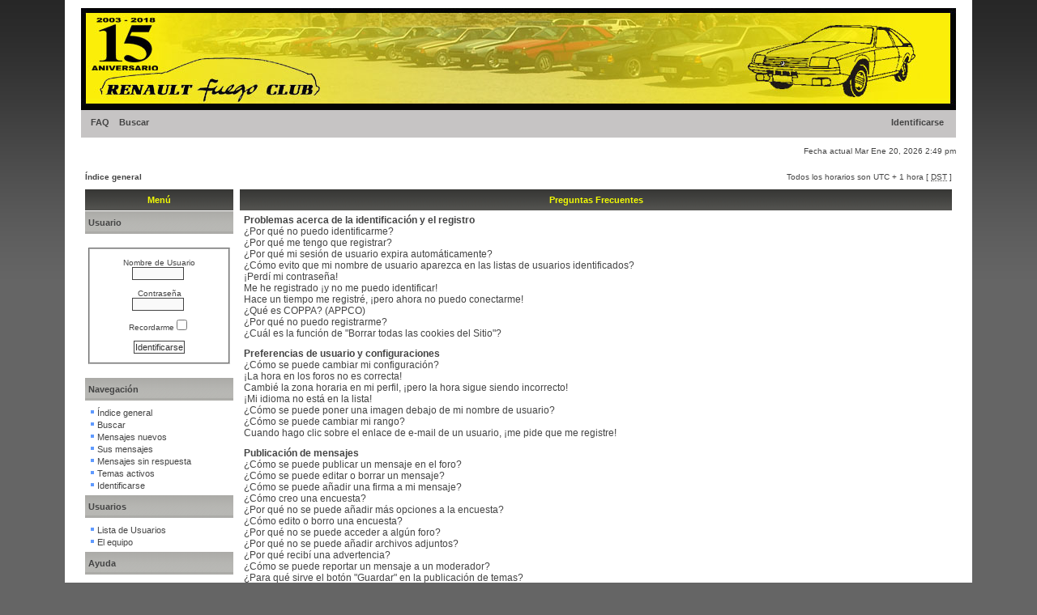

--- FILE ---
content_type: text/html; charset=UTF-8
request_url: https://www.renaultfuegoclub.com/foro/faq.php?sid=c2fc3daf1c3a44f15f070166e3a386e1
body_size: 72327
content:
<!DOCTYPE html PUBLIC "-//W3C//DTD XHTML 1.0 Transitional//EN" "http://www.w3.org/TR/xhtml1/DTD/xhtml1-transitional.dtd">
<html xmlns="http://www.w3.org/1999/xhtml" dir="ltr" lang="es" xml:lang="es">
<head>

<meta http-equiv="content-type" content="text/html; charset=UTF-8" />
<meta http-equiv="content-language" content="es" />
<meta http-equiv="content-style-type" content="text/css" />
<meta http-equiv="imagetoolbar" content="no" />
<meta name="resource-type" content="document" />
<meta name="distribution" content="global" />
<meta name="keywords" content="" />
<meta name="description" content="" /><link rel="shortcut icon" href="http://www.renaultfuegoclub.com/foro/images/favicon.png" type="image/x-icon" />


<title>RENAULT FUEGO CLUB DE ESPAÑA &bull; Preguntas Frecuentes</title>
<link rel="alternate" type="application/atom+xml" title="Feed - RENAULT FUEGO CLUB DE ESPAÑA" href="https://www.renaultfuegoclub.com/foro/feed.php" /><link rel="alternate" type="application/atom+xml" title="Feed - Todos los Foros" href="https://www.renaultfuegoclub.com/foro/feed.php?mode=forums" /><link rel="alternate" type="application/atom+xml" title="Feed - Nuevos Temas" href="https://www.renaultfuegoclub.com/foro/feed.php?mode=topics" /><link rel="alternate" type="application/atom+xml" title="Feed - Temas Activos" href="https://www.renaultfuegoclub.com/foro/feed.php?mode=topics_active" />

<!--
   phpBB style name: xand
   Based on style:   subsilver2
   Original author:  Tom Beddard ( http://www.subBlue.com/ )
   Modified by:      StylerBB.net team ( http://stylerbb.net )

         NOTE: This page was generated by phpBB, the free open-source bulletin board package.
         The phpBB Group is not responsible for the content of this page and forum. For more       
		 information about phpBB please visit http://www.phpbb.com
-->


<link rel="stylesheet" href="./styles/xand/theme/stylesheet.css" type="text/css" />

<script type="text/javascript">
// <![CDATA[


function popup(url, width, height, name)
{
	if (!name)
	{
		name = '_popup';
	}

	window.open(url.replace(/&amp;/g, '&'), name, 'height=' + height + ',resizable=yes,scrollbars=yes,width=' + width);
	return false;
}

function jumpto()
{
	var page = prompt('Introduzca el número de página al que desea saltar:', '');
	var per_page = '';
	var base_url = '';

	if (page !== null && !isNaN(page) && page == Math.floor(page) && page > 0)
	{
		if (base_url.indexOf('?') == -1)
		{
			document.location.href = base_url + '?start=' + ((page - 1) * per_page);
		}
		else
		{
			document.location.href = base_url.replace(/&amp;/g, '&') + '&start=' + ((page - 1) * per_page);
		}
	}
}

/**
* Find a member
*/
function find_username(url)
{
	popup(url, 760, 570, '_usersearch');
	return false;
}

/**
* Mark/unmark checklist
* id = ID of parent container, name = name prefix, state = state [true/false]
*/
function marklist(id, name, state)
{
	var parent = document.getElementById(id);
	if (!parent)
	{
		eval('parent = document.' + id);
	}

	if (!parent)
	{
		return;
	}

	var rb = parent.getElementsByTagName('input');
	
	for (var r = 0; r < rb.length; r++)
	{
		if (rb[r].name.substr(0, name.length) == name)
		{
			rb[r].checked = state;
		}
	}
}



// ]]>
</script>
</head>
<body class="ltr">

<a name="top"></a>

<div id="wrapheader">

	<div id="logodesc">
		<a href="./index.php?sid=50cc9d5f13c436b39e5925d2a59f5870"><img src="./styles/xand/imageset/top.jpg" width="1080" height="125" alt="" title="" /></a>
	</div>

	<div id="menubar">
		<table width="100%" cellspacing="0">
		<tr>
			<td class="genmed">
				<a href="./faq.php?sid=50cc9d5f13c436b39e5925d2a59f5870">FAQ</a>
				&nbsp; &nbsp;<a href="./search.php?sid=50cc9d5f13c436b39e5925d2a59f5870">Buscar</a>
			</td>
			<td class="genmed" align="right">
				&nbsp; &nbsp; <a href="./ucp.php?mode=login&amp;sid=50cc9d5f13c436b39e5925d2a59f5870">Identificarse</a>&nbsp;
			</td>
		</tr>
		</table>
	</div>
	<br />
	<div class="datebar">
		
		<span style="float: right;">Fecha actual Mar Ene 20, 2026 2:49 pm</span>
	</div>

<br clear="all"/>
</div>

<div id="wrapcentre">

	
	<div class="searchbar">
		<span style="float: left;"></span>
		
	</div>
	

	<br style="clear: both;" />

	<table class="tablebg" width="100%" cellspacing="1" cellpadding="0" style="margin-top: 5px;">
	<tr>
		<td class="row1">
			<p class="breadcrumbs"><a href="./index.php?sid=50cc9d5f13c436b39e5925d2a59f5870">Índice general</a></p>
			<p class="datetime">Todos los horarios son UTC + 1 hora [ <abbr title="Daylight Saving Time">DST</abbr> ]</p>
		</td>
	</tr>
	</table>
<table width="100%" cellpadding="3">
<tr>
<td valign="top" width="16%">
<table class="tablebg" width="100%" cellspacing="1">
<tr><th align="center">Menú</th></tr>
<tr><td class="cat"><h4>Usuario</h4></td></tr>
<tr><td class="row1" width="100%"><p class="genmed">

   <div class="panel bg2"><span class="corners-top"><span></span></span>
        
        <br>
   <form method="post" action="./ucp.php?mode=login&amp;redirect=.%2Ffaq.php%3Fsid%3D50cc9d5f13c436b39e5925d2a59f5870&amp;sid=50cc9d5f13c436b39e5925d2a59f5870">
      <fieldset class="side-login">
      <br>
         <div style="text-align: center"><label for="username">Nombre de Usuario</label><br /><input type="text" name="username" id="username" size="10" class="inputbox" title="Nombre de Usuario" />
         <br>
         <br>
         <label for="password">Contraseña</label><br /><input type="password" name="password" id="password" size="10" class="inputbox" title="Contraseña" />
         <br>
         <br /><label for="autologin" style="width: 50px; margin: 0 auto;">Recordarme  <input type="checkbox" name="autologin" id="autologin" /></label>
         <br /><br /><input type="submit" name="login" value="Identificarse" class="button2" /></div>
      <br /></fieldset></form>
   <span class="corners-bottom"><span></span></span></div>
<br />



</p></td></tr>
</tr>
</table>
<table class="tablebg" width="100%" cellspacing="1">
<tr><td class="cat"><h4>Navegación</h4></td></tr>
<tr><td class="row1" width="100%"><p class="genmed">
   
<img src="http://www.renaultfuegoclub.com/foro/images/dot.gif" border="0"><a href="index.php">Índice general</a>
<br><img src="http://www.renaultfuegoclub.com/foro/images/dot.gif" border="0"><a href="search.php">Buscar</a>

<br><img src="http://www.renaultfuegoclub.com/foro/images/dot.gif" border="0"><a href="search.php?search_id=newposts">Mensajes nuevos</a>
<br><img src="http://www.renaultfuegoclub.com/foro/images/dot.gif" border="0"><a href="search.php?search_id=egosearch">Sus mensajes</a>
<br><img src="http://www.renaultfuegoclub.com/foro/images/dot.gif" border="0"><a href="search.php?search_id=unanswered">Mensajes sin respuesta</a>
<br><img src="http://www.renaultfuegoclub.com/foro/images/dot.gif" border="0"><a href="search.php?search_id=active_topics">Temas activos</a>

<br><img src="http://www.renaultfuegoclub.com/foro/images/dot.gif" border="0"><a href="./ucp.php?mode=login&amp;sid=50cc9d5f13c436b39e5925d2a59f5870">Identificarse</a>

<br></p></td></tr>

<tr><td class="cat"><h4>Usuarios</h4></td></tr>
<tr><td class="row1" width="100%"><p class="genmed">

<img src="http://www.renaultfuegoclub.com/foro/images/dot.gif" border="0"><a href="memberlist.php">Lista de Usuarios</a>
<br><img src="http://www.renaultfuegoclub.com/foro/images/dot.gif" border="0"><a href="memberlist.php?mode=leaders">El equipo</a>
<br></p></td></tr>

<tr><td class="cat"><h4>Ayuda</h4></td></tr>
<tr><td class="row1" width="100%"><p class="genmed">

<img src="http://www.renaultfuegoclub.com/foro/images/dot.gif" border="0"><a href="faq.php">FAQ</a>
<br><img src="http://www.renaultfuegoclub.com/foro/images/dot.gif" border="0"><a href="faq.php?mode=bbcode">FAQ BBcodes</a>
<br><img src="http://www.renaultfuegoclub.com/foro/images/dot.gif" border="0"><a href="ucp.php?mode=terms">Términos de uso</a>
<br><img src="http://www.renaultfuegoclub.com/foro/images/dot.gif" border="0"><a href="ucp.php?mode=privacy">Política de Privacidad</a>
<br></p></td></tr>
</table>
<table class="tablebg" width="100%" cellspacing="1">
<tr><th align="center">Web Club</th></tr>
<tr><td class="row1" width="100%"><p class="genmed">
<center/><a href="http://www.renaultfuegoclub.com" target="_blank"><img src="http://www.renaultfuegoclub.com/foro/images/web.png"></a>
<br><center/><a href="http://www.renaultfuegoclub.com" target="_blank">Visita nuestra web</a>
</p></td></tr>
</tr>
</table>
<table class="tablebg" width="100%" cellspacing="1">
<tr><th align="center">Webs Amigas</th></tr>
<tr><td class="row1" width="100%"><p class="genmed">
<marquee id="webs" name="webs" behavior="scroll" direction="up" scrolldelay="100" scrollamount="2" onmouseover="this.stop()" onmouseout="this.start()" height="100">
<center>
<a href="http://www.fuego-freunde.de/" target="_blank"><img src="http://www.renaultfuegoclub.com/foro/images/FFB.png"></a>
<a href="http://www.clubrenaultfuego.com.ar/crfbsas/" target="_blank"><img src="http://www.renaultfuegoclub.com/foro/images/BCRF.png"></a>
<a href="http://clubfuegofrance.fr/" target="_blank"><img src="http://www.renaultfuegoclub.com/foro/images/FF.png"></a>
</center></marquee>
</p></td></tr>
</tr>
</table>
<table class="tablebg" width="100%" cellspacing="1">
<tr><th align="center">Empresa<span lang="es">s</span> colaboradora<span lang="es">s</span></th></tr>
<tr><td class="row1" width="100%"><p class="genmed">
<center><a href="http://www.tgallardo.es/" target="_blank"><img src="http://www.renaultfuegoclub.com/foro/images/gallardo.gif"></a>
<tr><td class="row1" width="100%"><p class="genmed">
<center><a href="http://www.ayalahogar.com/" target="_blank"><img src="http://www.renaultfuegoclub.com/foro/images/ayala.gif"></a>

</p></td></tr>
</tr>
</table>

</td>
<td width="84%" valign="top">

<a name="faqtop"></a>

<div id="pagecontent">

	<table class="tablebg" width="100%" cellspacing="1">
	<tr>
		<th>Preguntas Frecuentes</th>
	</tr>
	<tr>
		<td class="row1">
		
			<span class="gen"><b>Problemas acerca de la identificación y el registro</b></span><br />
			
				<span class="gen"><a href="#f0r0">¿Por qué no puedo identificarme?</a></span><br />
			
				<span class="gen"><a href="#f0r1">¿Por qué me tengo que registrar?</a></span><br />
			
				<span class="gen"><a href="#f0r2">¿Por qué mi sesión de usuario expira automáticamente?</a></span><br />
			
				<span class="gen"><a href="#f0r3">¿Cómo evito que mi nombre de usuario aparezca en las listas de usuarios identificados?</a></span><br />
			
				<span class="gen"><a href="#f0r4">¡Perdí mi contraseña!</a></span><br />
			
				<span class="gen"><a href="#f0r5">Me he registrado ¡y no me puedo identificar!</a></span><br />
			
				<span class="gen"><a href="#f0r6">Hace un tiempo me registré, ¡pero ahora no puedo conectarme!</a></span><br />
			
				<span class="gen"><a href="#f0r7">¿Qué es COPPA? (APPCO)</a></span><br />
			
				<span class="gen"><a href="#f0r8">¿Por qué no puedo registrarme?</a></span><br />
			
				<span class="gen"><a href="#f0r9">¿Cuál es la función de "Borrar todas las cookies del Sitio"?</a></span><br />
			
			<br />
		
			<span class="gen"><b>Preferencias de usuario y configuraciones</b></span><br />
			
				<span class="gen"><a href="#f1r0">¿Cómo se puede cambiar mi configuración?</a></span><br />
			
				<span class="gen"><a href="#f1r1">¡La hora en los foros no es correcta!</a></span><br />
			
				<span class="gen"><a href="#f1r2">Cambié la zona horaria en mi perfil, ¡pero la hora sigue siendo incorrecto!</a></span><br />
			
				<span class="gen"><a href="#f1r3">¡Mi idioma no está en la lista!</a></span><br />
			
				<span class="gen"><a href="#f1r4">¿Cómo se puede poner una imagen debajo de mi nombre de usuario?</a></span><br />
			
				<span class="gen"><a href="#f1r5">¿Cómo se puede cambiar mi rango?</a></span><br />
			
				<span class="gen"><a href="#f1r6">Cuando hago clic sobre el enlace de e-mail de un usuario, ¡me pide que me registre!</a></span><br />
			
			<br />
		
			<span class="gen"><b>Publicación de mensajes</b></span><br />
			
				<span class="gen"><a href="#f2r0">¿Cómo se puede publicar un mensaje en el foro?</a></span><br />
			
				<span class="gen"><a href="#f2r1">¿Cómo se puede editar o borrar un mensaje?</a></span><br />
			
				<span class="gen"><a href="#f2r2">¿Cómo se puede añadir una firma a mi mensaje?</a></span><br />
			
				<span class="gen"><a href="#f2r3">¿Cómo creo una encuesta?</a></span><br />
			
				<span class="gen"><a href="#f2r4">¿Por qué no se puede añadir más opciones a la encuesta?</a></span><br />
			
				<span class="gen"><a href="#f2r5">¿Cómo edito o borro una encuesta?</a></span><br />
			
				<span class="gen"><a href="#f2r6">¿Por qué no se puede acceder a algún foro?</a></span><br />
			
				<span class="gen"><a href="#f2r7">¿Por qué no se puede añadir archivos adjuntos?</a></span><br />
			
				<span class="gen"><a href="#f2r8">¿Por qué recibí una advertencia?</a></span><br />
			
				<span class="gen"><a href="#f2r9">¿Cómo se puede reportar un mensaje a un moderador?</a></span><br />
			
				<span class="gen"><a href="#f2r10">¿Para qué sirve el botón "Guardar" en la publicación de temas?</a></span><br />
			
				<span class="gen"><a href="#f2r11">¿Por qué mis mensajes necesitan ser aprobados?</a></span><br />
			
				<span class="gen"><a href="#f2r12">¿Cómo hago para reactivar un tema?</a></span><br />
			
			<br />
		
			<span class="gen"><b>Formatos y tipos de temas</b></span><br />
			
				<span class="gen"><a href="#f3r0">¿Qué es el código BBCode?</a></span><br />
			
				<span class="gen"><a href="#f3r1">¿Puedo usar HTML?</a></span><br />
			
				<span class="gen"><a href="#f3r2">¿Qué son los emoticonos?</a></span><br />
			
				<span class="gen"><a href="#f3r3">¿Puedo publicar imagenes?</a></span><br />
			
				<span class="gen"><a href="#f3r4">¿Qué son los anuncios globales?</a></span><br />
			
				<span class="gen"><a href="#f3r5">¿Qué son los anuncios?</a></span><br />
			
				<span class="gen"><a href="#f3r6">¿Qué son los temas fijos?</a></span><br />
			
				<span class="gen"><a href="#f3r7">¿Qué son los temas cerrados?</a></span><br />
			
				<span class="gen"><a href="#f3r8">¿Qué son los iconos para los temas?</a></span><br />
			
			<br />
		
			<span class="gen"><b>Niveles de usuario y grupos</b></span><br />
			
				<span class="gen"><a href="#f4r0">¿Qué son los Administradores?</a></span><br />
			
				<span class="gen"><a href="#f4r1">¿Qué son los Moderadores?</a></span><br />
			
				<span class="gen"><a href="#f4r2">¿Qué son los Grupos de Usuarios?</a></span><br />
			
				<span class="gen"><a href="#f4r3">¿Donde están los Grupos de Usuarios y como me puedo unir a ellos?</a></span><br />
			
				<span class="gen"><a href="#f4r4">¿Cómo me convierto en Responsable del Grupo?</a></span><br />
			
				<span class="gen"><a href="#f4r5">¿Por qué algunos Grupos de Usuarios aparecen en diferentes colores?</a></span><br />
			
				<span class="gen"><a href="#f4r6">¿Qué es un "Grupo de Usuarios predeterminado"?</a></span><br />
			
				<span class="gen"><a href="#f4r7">¿Qué es el enlace "El equipo"?</a></span><br />
			
			<br />
		
			<span class="gen"><b>Mensajería privada</b></span><br />
			
				<span class="gen"><a href="#f5r0">¡No puedo enviar un mensaje privado!</a></span><br />
			
				<span class="gen"><a href="#f5r1">¡Recibo mensajes privados no deseados!</a></span><br />
			
				<span class="gen"><a href="#f5r2">¡Recibí spam o correos maliciosos de alguien en este foro!</a></span><br />
			
			<br />
		
			<span class="gen"><b>Amigos e Ignorados</b></span><br />
			
				<span class="gen"><a href="#f6r0">¿Qué es la lista de Mis Amigos e Ignorados?</a></span><br />
			
				<span class="gen"><a href="#f6r1">¿Cómo se puede añadir o borrar usuarios de mi lista de Amigos e Ignorados?</a></span><br />
			
			<br />
		
			<span class="gen"><b>Búsqueda en los foros</b></span><br />
			
				<span class="gen"><a href="#f7r0">¿Cómo se puede buscar en uno o varios foros?</a></span><br />
			
				<span class="gen"><a href="#f7r1">¿Por qué mi búsqueda me devuelve ningún resultado?</a></span><br />
			
				<span class="gen"><a href="#f7r2">¿Por qué mi búsqueda me devuelve una página en blanco?</a></span><br />
			
				<span class="gen"><a href="#f7r3">¿Cómo busco usuarios?</a></span><br />
			
				<span class="gen"><a href="#f7r4">¿Como se puede encontrar mis propios mensajes y temas?</a></span><br />
			
			<br />
		
			<span class="gen"><b>Suscripción y Añadido de temas a Favoritos</b></span><br />
			
				<span class="gen"><a href="#f8r0">¿Cuál es la diferencia entre añadir como Favorito y suscribirme a un tema?</a></span><br />
			
				<span class="gen"><a href="#f8r1">¿Cómo me suscribo a un foro o tema específico?</a></span><br />
			
				<span class="gen"><a href="#f8r2">¿Cómo borro mis suscripciones?</a></span><br />
			
			<br />
		
			<span class="gen"><b>Archivos Adjuntos</b></span><br />
			
				<span class="gen"><a href="#f9r0">¿Qué archivos adjuntos son permitidos en este foro?</a></span><br />
			
				<span class="gen"><a href="#f9r1">¿Cómo encuentro todos mis archivos adjuntos?</a></span><br />
			
			<br />
		
			<span class="gen"><b>Acerca de phpBB3</b></span><br />
			
				<span class="gen"><a href="#f10r0">¿Quién programó este foro?</a></span><br />
			
				<span class="gen"><a href="#f10r1">¿Por qué este foro no tiene tal cosa?</a></span><br />
			
				<span class="gen"><a href="#f10r2">¿Con quién se puede contactar acerca de abusos o usos ilegales relacionados con este foro?</a></span><br />
			
			<br />
		
		</td>
	</tr>
	<tr>
		<td class="cat">&nbsp;</td>
	</tr>
	</table>

	<br clear="all" />

	
		<table class="tablebg" width="100%" cellspacing="1">
		<tr> 
			<td class="cat" align="center"><h4>Problemas acerca de la identificación y el registro</h4></td>
		</tr>
		 
		<tr>
			
				<td class="row1" valign="top">
			
				<div class="postbody"><a name="f0r0"></a><b>&#187; ¿Por qué no puedo identificarme?</b></div>
				<div class="postbody">Existen varias razones por lo cuál esto puede suceder. Primero, asegúrese de que su nombre de usuario y contraseña se encuentren escritos correctamente. Si lo están, comuníquese con La Administración para asegurarse de que no ha sido excluido. También es posible que el foro esté mal configurado por su dueño y/o tenga fallos en la programación, por lo que necesitaría ser reparado.</div>
				<p class="gensmall"><a href="#faqtop">Arriba</a></p>
			</td>
		</tr>
		<tr>
			<td class="spacer" height="1"><img src="images/spacer.gif" alt="" width="1" height="1" /></td>
		</tr>
		 
		<tr>
			
				<td class="row2" valign="top">
			
				<div class="postbody"><a name="f0r1"></a><b>&#187; ¿Por qué me tengo que registrar?</b></div>
				<div class="postbody">No está obligado a hacerlo, la decisión la toman los administradores y moderadores. En algunos casos necesitará registrarse para publicar temas y respuestas. Sin embargo, estar registrado le dará acceso a contenidos adicionales y/o ventajas que como usuario invitado no disfrutaría, como tener su imagen personalizada (avatar), mensajes privados, suscripción a grupos de usuarios, etc. Tan solo le tomará unos segundos. Es muy recomendable.</div>
				<p class="gensmall"><a href="#faqtop">Arriba</a></p>
			</td>
		</tr>
		<tr>
			<td class="spacer" height="1"><img src="images/spacer.gif" alt="" width="1" height="1" /></td>
		</tr>
		 
		<tr>
			
				<td class="row1" valign="top">
			
				<div class="postbody"><a name="f0r2"></a><b>&#187; ¿Por qué mi sesión de usuario expira automáticamente?</b></div>
				<div class="postbody">Si no activa la casilla <em>Entrar automáticamente</em> cuando ingresa al foro, sus datos se guardan en una cookie segura, que se elimina al salir de la página o al cabo de cierto tiempo. Esto previene que su cuenta pueda ser usada por otra persona. Para que el sistema le reconozca automáticamente solo marque la casilla al ingresar. No es recomendable si accede al foro desde un PC compartido, e.j. biblioteca, cyber-cafés, PC's de universidades, etc. Si no ve la casilla, significa que la administración del foro ha deshabilitado la opción.</div>
				<p class="gensmall"><a href="#faqtop">Arriba</a></p>
			</td>
		</tr>
		<tr>
			<td class="spacer" height="1"><img src="images/spacer.gif" alt="" width="1" height="1" /></td>
		</tr>
		 
		<tr>
			
				<td class="row2" valign="top">
			
				<div class="postbody"><a name="f0r3"></a><b>&#187; ¿Cómo evito que mi nombre de usuario aparezca en las listas de usuarios identificados?</b></div>
				<div class="postbody">Dentro del Panel de Control de Usuario, en "Preferencias de Foros", encontrará la opción <em>Ocultar mi estado de conexión</em>. Habilite la opción con <em>SI</em> y solamente será visto por administradores, moderadores y usted mismo. Será contabilizado como usuario oculto.</div>
				<p class="gensmall"><a href="#faqtop">Arriba</a></p>
			</td>
		</tr>
		<tr>
			<td class="spacer" height="1"><img src="images/spacer.gif" alt="" width="1" height="1" /></td>
		</tr>
		 
		<tr>
			
				<td class="row1" valign="top">
			
				<div class="postbody"><a name="f0r4"></a><b>&#187; ¡Perdí mi contraseña!</b></div>
				<div class="postbody">No se asuste, ¡calma! Si su contraseña no puede ser recuperada puede desactivarla o cambiarla. Visite la página de ingreso (login) y haga clic en <em>Olvidé mi contraseña</em>. Siga las instrucciones y estará identificado nuevamente en muy poco tiempo.</div>
				<p class="gensmall"><a href="#faqtop">Arriba</a></p>
			</td>
		</tr>
		<tr>
			<td class="spacer" height="1"><img src="images/spacer.gif" alt="" width="1" height="1" /></td>
		</tr>
		 
		<tr>
			
				<td class="row2" valign="top">
			
				<div class="postbody"><a name="f0r5"></a><b>&#187; Me he registrado ¡y no me puedo identificar!</b></div>
				<div class="postbody">Primero, verifique su nombre de usuario y contraseña. Si todo está correcto, hay dos posibles razones. Si el Sistema de Protección Infantil (APPCO) está activado y cuando se registró eligió la opción <em>Soy menor de 13 años</em> entonces tendrá que seguir algunas instrucciones que se le darán para activar la cuenta. Algunos foros disponen que las cuentas deben ser activadas, ya sea por usted mismo o por La Administración, antes de que pueda identificarse; esta información se le brindará al finalizar el proceso de registro. Si se le envió un e-mail, siga las instrucciones. Si no recibió ningún e-mail, seguramente la dirección de correo electrónico que proporcionó no es correcta o tal vez haya sido capturada por un filtro anti-spam. Si está seguro de que la dirección de e-mail que proporcionó es correcta, envíe un mensaje a La Administración.</div>
				<p class="gensmall"><a href="#faqtop">Arriba</a></p>
			</td>
		</tr>
		<tr>
			<td class="spacer" height="1"><img src="images/spacer.gif" alt="" width="1" height="1" /></td>
		</tr>
		 
		<tr>
			
				<td class="row1" valign="top">
			
				<div class="postbody"><a name="f0r6"></a><b>&#187; Hace un tiempo me registré, ¡pero ahora no puedo conectarme!</b></div>
				<div class="postbody">Es posible que la administración haya desactivado o borrado su cuenta por alguna razón. También, algunos foros periódicamente remueven sus usuarios que no publicaron mensajes por cierto periodo de tiempo para reducir el peso de la base de datos. Si es así, registrese de nuevo y participe de las discuciones.</div>
				<p class="gensmall"><a href="#faqtop">Arriba</a></p>
			</td>
		</tr>
		<tr>
			<td class="spacer" height="1"><img src="images/spacer.gif" alt="" width="1" height="1" /></td>
		</tr>
		 
		<tr>
			
				<td class="row2" valign="top">
			
				<div class="postbody"><a name="f0r7"></a><b>&#187; ¿Qué es COPPA? (APPCO)</b></div>
				<div class="postbody">COPPA, APPCO, o Acta de Privacidad y Protección de Niños menores de 13 años del año 1998, es una ley de los Estados Unidos, donde se solicita a los sitios de Internet, los cuales son potenciales recolectores de información, que el registro de niños sea escrito y ratificado con el consentimiento de los padres o con algún otro método de reconocimiento de guardia legal, que permita recolectar información personal identificable de un menor de edad.</div>
				<p class="gensmall"><a href="#faqtop">Arriba</a></p>
			</td>
		</tr>
		<tr>
			<td class="spacer" height="1"><img src="images/spacer.gif" alt="" width="1" height="1" /></td>
		</tr>
		 
		<tr>
			
				<td class="row1" valign="top">
			
				<div class="postbody"><a name="f0r8"></a><b>&#187; ¿Por qué no puedo registrarme?</b></div>
				<div class="postbody">Es posible que La Administración del sitio haya baneado su dirección IP o que el nombre de usuario con el que está intentando registrarse, esté deshabilitado. También puede estar deshabilitado el registro de nuevos usuarios. Póngase en contacto con La Administración del sitio.</div>
				<p class="gensmall"><a href="#faqtop">Arriba</a></p>
			</td>
		</tr>
		<tr>
			<td class="spacer" height="1"><img src="images/spacer.gif" alt="" width="1" height="1" /></td>
		</tr>
		 
		<tr>
			
				<td class="row2" valign="top">
			
				<div class="postbody"><a name="f0r9"></a><b>&#187; ¿Cuál es la función de "Borrar todas las cookies del Sitio"?</b></div>
				<div class="postbody">"Borrar todas las cookies del Sitio" borra las cookies creadas por phpBB, las cuales le mantienen autorizado para acceder a determinados recursos del foro y estar identificado al mismo. También proveen funciones como leer el seguimiento de la navegación del foro por el usuario si la administración ha habilitado la opción. Si está teniendo problemas con el ingreso o salida del foro, borrar las cookies seguramente ayudará.</div>
				<p class="gensmall"><a href="#faqtop">Arriba</a></p>
			</td>
		</tr>
		<tr>
			<td class="spacer" height="1"><img src="images/spacer.gif" alt="" width="1" height="1" /></td>
		</tr>
		
		</table>

		<br clear="all" />
	
		<table class="tablebg" width="100%" cellspacing="1">
		<tr> 
			<td class="cat" align="center"><h4>Preferencias de usuario y configuraciones</h4></td>
		</tr>
		 
		<tr>
			
				<td class="row1" valign="top">
			
				<div class="postbody"><a name="f1r0"></a><b>&#187; ¿Cómo se puede cambiar mi configuración?</b></div>
				<div class="postbody">Si es un usuario registrado, todos sus datos y configuraciones están archivados en nuestra base de datos. Para modificarlos, visite el Panel de Control de Usuario; el enlace se encuentra en la parte superior de las páginas del foro. Este sistema le permitirá cambiar sus datos y preferencias.</div>
				<p class="gensmall"><a href="#faqtop">Arriba</a></p>
			</td>
		</tr>
		<tr>
			<td class="spacer" height="1"><img src="images/spacer.gif" alt="" width="1" height="1" /></td>
		</tr>
		 
		<tr>
			
				<td class="row2" valign="top">
			
				<div class="postbody"><a name="f1r1"></a><b>&#187; ¡La hora en los foros no es correcta!</b></div>
				<div class="postbody">Es posible que esté viendo la hora correspondiente a otra zona horaria. Si este es el caso, visite el Panel de Control de Usuario y defina su zona horaria de acuerdo a su ubicación, e.j. Londres, París, Nueva York, Sydney, etc. Recuerde que para cambiar la zona horaria, como las demás preferencias, debe estar registrado. Si no lo está, este es un buen momento para hacerlo.</div>
				<p class="gensmall"><a href="#faqtop">Arriba</a></p>
			</td>
		</tr>
		<tr>
			<td class="spacer" height="1"><img src="images/spacer.gif" alt="" width="1" height="1" /></td>
		</tr>
		 
		<tr>
			
				<td class="row1" valign="top">
			
				<div class="postbody"><a name="f1r2"></a><b>&#187; Cambié la zona horaria en mi perfil, ¡pero la hora sigue siendo incorrecto!</b></div>
				<div class="postbody">Si está seguro de que de la zona horaria es correcta al igual que el horario de verano establecido, y la hora sigue siendo incorrecta, entonces la hora almacenada en el servidor es errónea. Por favor comuníquese con La Administración para corregir el problema.</div>
				<p class="gensmall"><a href="#faqtop">Arriba</a></p>
			</td>
		</tr>
		<tr>
			<td class="spacer" height="1"><img src="images/spacer.gif" alt="" width="1" height="1" /></td>
		</tr>
		 
		<tr>
			
				<td class="row2" valign="top">
			
				<div class="postbody"><a name="f1r3"></a><b>&#187; ¡Mi idioma no está en la lista!</b></div>
				<div class="postbody">Esto se puede deber a que la administración no ha instalado el paquete de su idioma para el foro o nadie ha creado una traducción. Pregúntele al administrador si puede instalar el paquete del idioma que necesita. Si el paquete no existe, siéntase libre de hacer una traducción. Puede encontrar más información en el sitio de phpBB (ver el enlace al final de la página).</div>
				<p class="gensmall"><a href="#faqtop">Arriba</a></p>
			</td>
		</tr>
		<tr>
			<td class="spacer" height="1"><img src="images/spacer.gif" alt="" width="1" height="1" /></td>
		</tr>
		 
		<tr>
			
				<td class="row1" valign="top">
			
				<div class="postbody"><a name="f1r4"></a><b>&#187; ¿Cómo se puede poner una imagen debajo de mi nombre de usuario?</b></div>
				<div class="postbody">Hay dos imágenes que pueden aparecer debajo de su nombre de usuario cuando esté viendo los mensajes. Dependiendo de la plantilla que utilice el foro, la primera imagen está asociada a la posición (rank) del usuario, generalmente en forma de estrellas, bloques o puntos, indicando la cantidad de mensajes publicados por usted o su estatus dentro del foro. La segunda, usualmente una imagen más grande, es conocida como avatar y generalmente es única o personal para cada usuario. Es la administración quien decide si se pueden usar o no y en que tamaño y peso pueden ser publicadas. En caso de que no este disponible la opción de avatar, comuníquese con La Administración para que sea activada.</div>
				<p class="gensmall"><a href="#faqtop">Arriba</a></p>
			</td>
		</tr>
		<tr>
			<td class="spacer" height="1"><img src="images/spacer.gif" alt="" width="1" height="1" /></td>
		</tr>
		 
		<tr>
			
				<td class="row2" valign="top">
			
				<div class="postbody"><a name="f1r5"></a><b>&#187; ¿Cómo se puede cambiar mi rango?</b></div>
				<div class="postbody">Los rangos aparecen debajo del nombre de usuario e indican la cantidad de publicaciones realizadas por el usuario o la posición del mismo dentro del foro, e.j. moderadores y administradores. En general, no puede cambiar su rango directamente ya que está determinado por la administración. Por favor, no abuse de sus privilegios de publicación solo para incrementar su rango. La mayoría de los foros lo consideran "spam", no lo toleran,  y moderadores o administradores reducirán el número de publicaciones realizadas, llegando incluso a tomar medidas mas drásticas, como la expulsión del foro.</div>
				<p class="gensmall"><a href="#faqtop">Arriba</a></p>
			</td>
		</tr>
		<tr>
			<td class="spacer" height="1"><img src="images/spacer.gif" alt="" width="1" height="1" /></td>
		</tr>
		 
		<tr>
			
				<td class="row1" valign="top">
			
				<div class="postbody"><a name="f1r6"></a><b>&#187; Cuando hago clic sobre el enlace de e-mail de un usuario, ¡me pide que me registre!</b></div>
				<div class="postbody">Solo usuarios registrados pueden enviar e-mail a otros usuarios a través del foro, si la administración habilita la opción. Esto es para prevenir el uso malicioso del sistema de e-mail por usuarios anónimos.</div>
				<p class="gensmall"><a href="#faqtop">Arriba</a></p>
			</td>
		</tr>
		<tr>
			<td class="spacer" height="1"><img src="images/spacer.gif" alt="" width="1" height="1" /></td>
		</tr>
		
		</table>

		<br clear="all" />
	
		<table class="tablebg" width="100%" cellspacing="1">
		<tr> 
			<td class="cat" align="center"><h4>Publicación de mensajes</h4></td>
		</tr>
		 
		<tr>
			
				<td class="row1" valign="top">
			
				<div class="postbody"><a name="f2r0"></a><b>&#187; ¿Cómo se puede publicar un mensaje en el foro?</b></div>
				<div class="postbody">Para publicar un nuevo tema en el foro regístrate como miembro, haciendo clic en el enlace de registro, generalmente arriba de cada página. Seguramente necesite registrarse antes de poder publicar y responder. Abajo de cada foro encontrará una lista de acciones permitidas. Ejemplo: Puede publicar nuevos temas, Puede votar en las encuestas, etc.</div>
				<p class="gensmall"><a href="#faqtop">Arriba</a></p>
			</td>
		</tr>
		<tr>
			<td class="spacer" height="1"><img src="images/spacer.gif" alt="" width="1" height="1" /></td>
		</tr>
		 
		<tr>
			
				<td class="row2" valign="top">
			
				<div class="postbody"><a name="f2r1"></a><b>&#187; ¿Cómo se puede editar o borrar un mensaje?</b></div>
				<div class="postbody">A menos que sea administrador o moderador, solo puede borrar o editar sus propios mensajes. Para editarlos debe hacer clic en en botón <em>editar</em> (a veces esta opción solo es válida durante un cierto periodo de tiempo). Si alguien editase su tema, encontrará un pequeño texto indicando que ha sido modificado y las veces que lo ha sido. No aparece si fue un moderador o la administración quién lo editó, aunque la mayoría de las veces el editor deja su nombre de usuario y la causa de la edición. Los usuarios normales no podrán borrar sus temas después de que alguien haya respondido al mismo.</div>
				<p class="gensmall"><a href="#faqtop">Arriba</a></p>
			</td>
		</tr>
		<tr>
			<td class="spacer" height="1"><img src="images/spacer.gif" alt="" width="1" height="1" /></td>
		</tr>
		 
		<tr>
			
				<td class="row1" valign="top">
			
				<div class="postbody"><a name="f2r2"></a><b>&#187; ¿Cómo se puede añadir una firma a mi mensaje?</b></div>
				<div class="postbody">Para añadir una firma a sus mensajes debe crearla en el Panel de Control de Usuario. Una vez creada, active la opción <em>Añadir firma</em> cuando publique un mensaje. Puede asignar una firma por defecto a todos sus mensajes activando la casilla correcta en su perfil. Para dejar de añadirla en los mensajes, debe desactivar la opción <em>Añadir firma</em> dentro del perfil.</div>
				<p class="gensmall"><a href="#faqtop">Arriba</a></p>
			</td>
		</tr>
		<tr>
			<td class="spacer" height="1"><img src="images/spacer.gif" alt="" width="1" height="1" /></td>
		</tr>
		 
		<tr>
			
				<td class="row2" valign="top">
			
				<div class="postbody"><a name="f2r3"></a><b>&#187; ¿Cómo creo una encuesta?</b></div>
				<div class="postbody">Cuando inicia un nuevo tema o edita el primer mensaje del mismo, debe hacer clic en la etiqueta "Agregar Encuesta" debajo del formulario de publicación; si no la visualiza, significa que no posee los permisos apropiados para crear encuestas. Inserte un título y al menos dos opciones en el campo apropiado, asegurándose de que cada opción se encuentre en la correspondiente línea del formulario. También puede elegir el número de opciones que el usuario puede seleccionar en la etiqueta "Opciones por usuario", el tiempo límite en días para la encuesta (0 para duración infinita) y por último la opción de permitir a lo usuarios cambiar su votos.</div>
				<p class="gensmall"><a href="#faqtop">Arriba</a></p>
			</td>
		</tr>
		<tr>
			<td class="spacer" height="1"><img src="images/spacer.gif" alt="" width="1" height="1" /></td>
		</tr>
		 
		<tr>
			
				<td class="row1" valign="top">
			
				<div class="postbody"><a name="f2r4"></a><b>&#187; ¿Por qué no se puede añadir más opciones a la encuesta?</b></div>
				<div class="postbody">El límite para opciones de una encuesta está fijado por la administración. Si necesita añadir más opciones a la encuesta, comuníquese con La Administración.</div>
				<p class="gensmall"><a href="#faqtop">Arriba</a></p>
			</td>
		</tr>
		<tr>
			<td class="spacer" height="1"><img src="images/spacer.gif" alt="" width="1" height="1" /></td>
		</tr>
		 
		<tr>
			
				<td class="row2" valign="top">
			
				<div class="postbody"><a name="f2r5"></a><b>&#187; ¿Cómo edito o borro una encuesta?</b></div>
				<div class="postbody">Como en los mensajes, las encuestas solo pueden ser modificadas por su creador original, un moderador o la administración. Para editar una encuesta, hay que editar el primer mensaje del tema; este siempre esta asociado a la encuesta. Si nadie ha votado, los usuarios pueden borrar la encuesta o editar las opciones. Sin embargo, si algún miembro ha votado, solo moderadores o administradores pueden editar o borrar la encuesta. Esto evita que las encuestas sean cambiadas a mitad de la votación.</div>
				<p class="gensmall"><a href="#faqtop">Arriba</a></p>
			</td>
		</tr>
		<tr>
			<td class="spacer" height="1"><img src="images/spacer.gif" alt="" width="1" height="1" /></td>
		</tr>
		 
		<tr>
			
				<td class="row1" valign="top">
			
				<div class="postbody"><a name="f2r6"></a><b>&#187; ¿Por qué no se puede acceder a algún foro?</b></div>
				<div class="postbody">Algunos foros pueden estar limitados para ciertos usuarios o grupos y para visualizar, leer, publicar o llevar a cabo otra acción allí necesita una autorización especial. Comuníquese con un moderador o administrador del foro para que se le conceda el permiso adecuado.</div>
				<p class="gensmall"><a href="#faqtop">Arriba</a></p>
			</td>
		</tr>
		<tr>
			<td class="spacer" height="1"><img src="images/spacer.gif" alt="" width="1" height="1" /></td>
		</tr>
		 
		<tr>
			
				<td class="row2" valign="top">
			
				<div class="postbody"><a name="f2r7"></a><b>&#187; ¿Por qué no se puede añadir archivos adjuntos?</b></div>
				<div class="postbody">Los permisos para adjuntar archivos son individuales para cada foro, grupo, usuario y son concedidos por La Administración. Tal vez La Administración no permite adjuntar archivos en el foro en que se encuentra o solo ciertos grupos pueden hacerlo. Comuníquese con La Administración si no está seguro de por qué no puede adjuntar archivos.</div>
				<p class="gensmall"><a href="#faqtop">Arriba</a></p>
			</td>
		</tr>
		<tr>
			<td class="spacer" height="1"><img src="images/spacer.gif" alt="" width="1" height="1" /></td>
		</tr>
		 
		<tr>
			
				<td class="row1" valign="top">
			
				<div class="postbody"><a name="f2r8"></a><b>&#187; ¿Por qué recibí una advertencia?</b></div>
				<div class="postbody">Los administradores de cada foro tienen su propio conjunto de reglas para su sitio. Si ha quebrantado alguna regla puede recibir una advertencia. Por favor recuerde que esta es una decisión de La Administración del foro, y el phpBB Group no tiene nada que ver con las advertencias dadas en este sitio. Comuníquese con La Administración del foro si no está seguro de porqué fue advertido.</div>
				<p class="gensmall"><a href="#faqtop">Arriba</a></p>
			</td>
		</tr>
		<tr>
			<td class="spacer" height="1"><img src="images/spacer.gif" alt="" width="1" height="1" /></td>
		</tr>
		 
		<tr>
			
				<td class="row2" valign="top">
			
				<div class="postbody"><a name="f2r9"></a><b>&#187; ¿Cómo se puede reportar un mensaje a un moderador?</b></div>
				<div class="postbody">Si La Administración lo permite, debería ver un botón para reportar mensajes cerca del mismo. Haciendo clic sobre el botón, el foro le llevará y guiará a través de ciertos pasos necesarios para reportar el mensaje.</div>
				<p class="gensmall"><a href="#faqtop">Arriba</a></p>
			</td>
		</tr>
		<tr>
			<td class="spacer" height="1"><img src="images/spacer.gif" alt="" width="1" height="1" /></td>
		</tr>
		 
		<tr>
			
				<td class="row1" valign="top">
			
				<div class="postbody"><a name="f2r10"></a><b>&#187; ¿Para qué sirve el botón "Guardar" en la publicación de temas?</b></div>
				<div class="postbody">Esto le permitirá guardar borradores que serán completados y enviados más tarde. Para recargar un borrador guardado, visite el Panel de Control de Usuario.</div>
				<p class="gensmall"><a href="#faqtop">Arriba</a></p>
			</td>
		</tr>
		<tr>
			<td class="spacer" height="1"><img src="images/spacer.gif" alt="" width="1" height="1" /></td>
		</tr>
		 
		<tr>
			
				<td class="row2" valign="top">
			
				<div class="postbody"><a name="f2r11"></a><b>&#187; ¿Por qué mis mensajes necesitan ser aprobados?</b></div>
				<div class="postbody">La Administración del foro tal vez ha decidido que los mensajes publicados en el foro, en el que estas intentando publicar mensajes, necesiten ser revisados antes de aprobarlos. También es posible que La Administración le haya ubicado en un grupo de usuarios cuyos mensajes necesitan ser revisados antes de aprobarlos. Por favor comuníquese con el administrador para más información al respecto.</div>
				<p class="gensmall"><a href="#faqtop">Arriba</a></p>
			</td>
		</tr>
		<tr>
			<td class="spacer" height="1"><img src="images/spacer.gif" alt="" width="1" height="1" /></td>
		</tr>
		 
		<tr>
			
				<td class="row1" valign="top">
			
				<div class="postbody"><a name="f2r12"></a><b>&#187; ¿Cómo hago para reactivar un tema?</b></div>
				<div class="postbody">Puede hacerlo dándole clic al enlace que dice "Reactivar tema" cuando esté viendo el mismo, puede "reactivar" el tema al principio de la primera página. Sin embargo, si no lo visualiza, entonces el tema reactivado ha sido deshabilitado o el tiempo para poder reactivarlo no ha sido alcanzado aún. También es posible reactivar un tema respondiendo al mismo, sin embargo, lea las reglas del foro antes de hacerlo.</div>
				<p class="gensmall"><a href="#faqtop">Arriba</a></p>
			</td>
		</tr>
		<tr>
			<td class="spacer" height="1"><img src="images/spacer.gif" alt="" width="1" height="1" /></td>
		</tr>
		
		</table>

		<br clear="all" />
	
		<table class="tablebg" width="100%" cellspacing="1">
		<tr> 
			<td class="cat" align="center"><h4>Formatos y tipos de temas</h4></td>
		</tr>
		 
		<tr>
			
				<td class="row1" valign="top">
			
				<div class="postbody"><a name="f3r0"></a><b>&#187; ¿Qué es el código BBCode?</b></div>
				<div class="postbody">BBcode es una implementación especial de HTML, ofrece un gran control de formato de los objetos particulares de las publicaciones. El uso de BBCode debe ser habilitado por la administración, pero también puede ser deshabilitado del formulario de publicación de mensajes. BBCode asimismo es similar en estilo al HTML, pero las etiquetas se encuentran encerrados entre corchetes [ y ] en lugar de < y >. Para más información, lea el manual de BBCode. El enlace aparece cada vez que va a publicar un mensaje.</div>
				<p class="gensmall"><a href="#faqtop">Arriba</a></p>
			</td>
		</tr>
		<tr>
			<td class="spacer" height="1"><img src="images/spacer.gif" alt="" width="1" height="1" /></td>
		</tr>
		 
		<tr>
			
				<td class="row2" valign="top">
			
				<div class="postbody"><a name="f3r1"></a><b>&#187; ¿Puedo usar HTML?</b></div>
				<div class="postbody">No. No es posible publicar en HTML. Muchos de los formatos y acciones que se pueden ejecutar utilizando HTML pueden ser aplicados utilizando BBCodes.</div>
				<p class="gensmall"><a href="#faqtop">Arriba</a></p>
			</td>
		</tr>
		<tr>
			<td class="spacer" height="1"><img src="images/spacer.gif" alt="" width="1" height="1" /></td>
		</tr>
		 
		<tr>
			
				<td class="row1" valign="top">
			
				<div class="postbody"><a name="f3r2"></a><b>&#187; ¿Qué son los emoticonos?</b></div>
				<div class="postbody">Los emoticonos son pequeñas imágenes que pueden ser utilizadas para expresar un sentimiento con un pequeño código, e.j. :) denota felicidad, mientras que :( denota tristeza. La lista completa de emoticones puede verse en el formulario de publicación. Trate de no abusar del uso de emoticonos, pues pueden hacer que un mensaje se vuelva muy difícil de leer y un moderador borre el tema o los emoticones del mensaje. La administración puede fijar un límite para el número de emoticones a utilizar en un mensaje.</div>
				<p class="gensmall"><a href="#faqtop">Arriba</a></p>
			</td>
		</tr>
		<tr>
			<td class="spacer" height="1"><img src="images/spacer.gif" alt="" width="1" height="1" /></td>
		</tr>
		 
		<tr>
			
				<td class="row2" valign="top">
			
				<div class="postbody"><a name="f3r3"></a><b>&#187; ¿Puedo publicar imagenes?</b></div>
				<div class="postbody">Sí, las imágenes se pueden mostrar en sus mensajes. Si la administración permite adjuntar archivos, puede subir la imagen directamente al foro. De otra manera, debe guardar primero su foto en un servidor de acceso público, e.j. http://www.ejemplo.com/mi-imagen.gif. No puede publicar imágenes que se encuentren en su PC (a menos que sea un servidor de acceso público) ni tampoco las que se encuentren guardadas bajo mecanismos de autenticación, e.j. hotmail o yahoo correo, sitios protegidos por contraseñas, etc. Para exhibir imágenes utilice el BBCode con la etiqueta [img].</div>
				<p class="gensmall"><a href="#faqtop">Arriba</a></p>
			</td>
		</tr>
		<tr>
			<td class="spacer" height="1"><img src="images/spacer.gif" alt="" width="1" height="1" /></td>
		</tr>
		 
		<tr>
			
				<td class="row1" valign="top">
			
				<div class="postbody"><a name="f3r4"></a><b>&#187; ¿Qué son los anuncios globales?</b></div>
				<div class="postbody">Los anuncios globales contienen información importante y debería leerlos cada vez que sea posible. Éstos aparecerán al principio de cada foro y en el Panel de Control de Usuario. Los permisos para anuncios globales son otorgados por La Administración.</div>
				<p class="gensmall"><a href="#faqtop">Arriba</a></p>
			</td>
		</tr>
		<tr>
			<td class="spacer" height="1"><img src="images/spacer.gif" alt="" width="1" height="1" /></td>
		</tr>
		 
		<tr>
			
				<td class="row2" valign="top">
			
				<div class="postbody"><a name="f3r5"></a><b>&#187; ¿Qué son los anuncios?</b></div>
				<div class="postbody">Los anuncios muchas veces contienen información importante sobre el foro que se encuentra leyendo y debería leerlos cada vez que sea posible. Los anuncios aparecen al principio de cada página en el foro donde se publicaron. Como en los anuncios globales, los permisos para anuncios son otorgados por La Administración.</div>
				<p class="gensmall"><a href="#faqtop">Arriba</a></p>
			</td>
		</tr>
		<tr>
			<td class="spacer" height="1"><img src="images/spacer.gif" alt="" width="1" height="1" /></td>
		</tr>
		 
		<tr>
			
				<td class="row1" valign="top">
			
				<div class="postbody"><a name="f3r6"></a><b>&#187; ¿Qué son los temas fijos?</b></div>
				<div class="postbody">Los temas fijos aparecen en el foro por debajo de los anuncios y solo en la primer página. Muchas veces son importantes por lo que debería leerlos cada vez que sea posible. Como en los anuncios globales y anuncios, los permisos para fijar un tema son otorgados por La Administración.</div>
				<p class="gensmall"><a href="#faqtop">Arriba</a></p>
			</td>
		</tr>
		<tr>
			<td class="spacer" height="1"><img src="images/spacer.gif" alt="" width="1" height="1" /></td>
		</tr>
		 
		<tr>
			
				<td class="row2" valign="top">
			
				<div class="postbody"><a name="f3r7"></a><b>&#187; ¿Qué son los temas cerrados?</b></div>
				<div class="postbody">Los temas cerrados son temas donde los usuarios ya no pueden responder y las encuestas allí contenidas terminaron automáticamente. Los temas pueden ser cerrados por muchas razones. Esta decisión es tomada por La Administración o un moderador. Tal vez pueda cerrar sus propios temas dependiendo de los permisos que le hayan concedido los administradores.</div>
				<p class="gensmall"><a href="#faqtop">Arriba</a></p>
			</td>
		</tr>
		<tr>
			<td class="spacer" height="1"><img src="images/spacer.gif" alt="" width="1" height="1" /></td>
		</tr>
		 
		<tr>
			
				<td class="row1" valign="top">
			
				<div class="postbody"><a name="f3r8"></a><b>&#187; ¿Qué son los iconos para los temas?</b></div>
				<div class="postbody">Son imágenes elegidas por el autor del tema para indicar el contenido del mismo. La posibilidad de usar iconos en los mensajes depende de los permisos otorgados por La Administración.</div>
				<p class="gensmall"><a href="#faqtop">Arriba</a></p>
			</td>
		</tr>
		<tr>
			<td class="spacer" height="1"><img src="images/spacer.gif" alt="" width="1" height="1" /></td>
		</tr>
		
		</table>

		<br clear="all" />
	
		<table class="tablebg" width="100%" cellspacing="1">
		<tr> 
			<td class="cat" align="center"><h4>Niveles de usuario y grupos</h4></td>
		</tr>
		 
		<tr>
			
				<td class="row1" valign="top">
			
				<div class="postbody"><a name="f4r0"></a><b>&#187; ¿Qué son los Administradores?</b></div>
				<div class="postbody">Los Administradores son los usuarios asignados con el mayor nivel de control sobre el foro entero. Estos usuarios pueden controlar todas las acciones y configuraciones del foro, incluyendo configuraciones de permisos, baneo de usuarios, creación de grupos usuarios y moderadores, etc. Dependen del fundador del foro y de los permisos que éste les ha dado. Ellos también tienen todas las capacidades de moderación en cada uno de los foros, dependiendo de las configuraciones realizadas por el fundador del sitio.</div>
				<p class="gensmall"><a href="#faqtop">Arriba</a></p>
			</td>
		</tr>
		<tr>
			<td class="spacer" height="1"><img src="images/spacer.gif" alt="" width="1" height="1" /></td>
		</tr>
		 
		<tr>
			
				<td class="row2" valign="top">
			
				<div class="postbody"><a name="f4r1"></a><b>&#187; ¿Qué son los Moderadores?</b></div>
				<div class="postbody">Los Moderadores son individuos (o grupos de individuos) que cuidan el foro día a día. Tienen la autoridad para editar o borrar mensajes, cerrarlos, abrirlos, moverlos, borrar y separar temas en el foro que moderan. Generalmente, los moderadores están presentes para evitar que los usuarios se salgan del tema tratado o publiquen spam y/o contenido malicioso.</div>
				<p class="gensmall"><a href="#faqtop">Arriba</a></p>
			</td>
		</tr>
		<tr>
			<td class="spacer" height="1"><img src="images/spacer.gif" alt="" width="1" height="1" /></td>
		</tr>
		 
		<tr>
			
				<td class="row1" valign="top">
			
				<div class="postbody"><a name="f4r2"></a><b>&#187; ¿Qué son los Grupos de Usuarios?</b></div>
				<div class="postbody">Los Grupos de Usuarios son conjuntos de usuarios que dividen a la comunidad en sectores manejables con los cuales puede trabajar los administradores del foro. Cada usuario puede pertenecer a varios grupos y cada grupo puede tener diferentes permisos. Esto ayuda, a los administradores, a cambiar los permisos de muchos usuarios a la vez, tales como los permisos de moderador, o garantizar el acceso a foros privados a los usuarios.</div>
				<p class="gensmall"><a href="#faqtop">Arriba</a></p>
			</td>
		</tr>
		<tr>
			<td class="spacer" height="1"><img src="images/spacer.gif" alt="" width="1" height="1" /></td>
		</tr>
		 
		<tr>
			
				<td class="row2" valign="top">
			
				<div class="postbody"><a name="f4r3"></a><b>&#187; ¿Donde están los Grupos de Usuarios y como me puedo unir a ellos?</b></div>
				<div class="postbody">Puede ver todos los Grupos de usuarios a través del enlace "Grupos de Usuarios". Si desea unirse a algún grupo, puede proceder haciendo clic en el botón apropiado. No todos los grupos tienen libre acceso. Sin embargo, algunos requieren aprobación para poder unirse, otros están cerrados y algunos son ocultos. Si el grupo se encuentra abierto, puede unirse haciendo clic en el botón correspondiente. Si el grupo requiere de aprobación para unirse, puede solicitar unirse haciendo clic en el botón correspondiente. El responsable del grupo deberá aprobar su solicitud y seguramente le preguntará por qué desea hacerlo. Por favor no moleste continuamente al Responsable de Grupo si rechaza su solicitud; seguramente tenga sus razones.</div>
				<p class="gensmall"><a href="#faqtop">Arriba</a></p>
			</td>
		</tr>
		<tr>
			<td class="spacer" height="1"><img src="images/spacer.gif" alt="" width="1" height="1" /></td>
		</tr>
		 
		<tr>
			
				<td class="row1" valign="top">
			
				<div class="postbody"><a name="f4r4"></a><b>&#187; ¿Cómo me convierto en Responsable del Grupo?</b></div>
				<div class="postbody">El Responsable de un grupo es asignado por La Administración al crear el grupo. Si está interesado en crear un grupo de usuarios, contacte con La Administración.</div>
				<p class="gensmall"><a href="#faqtop">Arriba</a></p>
			</td>
		</tr>
		<tr>
			<td class="spacer" height="1"><img src="images/spacer.gif" alt="" width="1" height="1" /></td>
		</tr>
		 
		<tr>
			
				<td class="row2" valign="top">
			
				<div class="postbody"><a name="f4r5"></a><b>&#187; ¿Por qué algunos Grupos de Usuarios aparecen en diferentes colores?</b></div>
				<div class="postbody">La Administración del foro tiene la posibilidad de asignar un color a los usuarios de un grupo para hacer más fácil su identificación.</div>
				<p class="gensmall"><a href="#faqtop">Arriba</a></p>
			</td>
		</tr>
		<tr>
			<td class="spacer" height="1"><img src="images/spacer.gif" alt="" width="1" height="1" /></td>
		</tr>
		 
		<tr>
			
				<td class="row1" valign="top">
			
				<div class="postbody"><a name="f4r6"></a><b>&#187; ¿Qué es un "Grupo de Usuarios predeterminado"?</b></div>
				<div class="postbody">Si es miembro de más de un grupo por defecto, se usará el "predeterminado" para determinar qué color y rango se mostrará por defecto en su perfil. La Administración debe darle permisos para cambiar su grupo por defecto mediante su Panel de Control de Usuario.</div>
				<p class="gensmall"><a href="#faqtop">Arriba</a></p>
			</td>
		</tr>
		<tr>
			<td class="spacer" height="1"><img src="images/spacer.gif" alt="" width="1" height="1" /></td>
		</tr>
		 
		<tr>
			
				<td class="row2" valign="top">
			
				<div class="postbody"><a name="f4r7"></a><b>&#187; ¿Qué es el enlace "El equipo"?</b></div>
				<div class="postbody">Esta página le provee de la lista completa de los usuarios del grupo, incluyendo los administradores, moderadores y otros detalles, como los foros que se encarga de moderar cada uno.</div>
				<p class="gensmall"><a href="#faqtop">Arriba</a></p>
			</td>
		</tr>
		<tr>
			<td class="spacer" height="1"><img src="images/spacer.gif" alt="" width="1" height="1" /></td>
		</tr>
		
		</table>

		<br clear="all" />
	
		<table class="tablebg" width="100%" cellspacing="1">
		<tr> 
			<td class="cat" align="center"><h4>Mensajería privada</h4></td>
		</tr>
		 
		<tr>
			
				<td class="row1" valign="top">
			
				<div class="postbody"><a name="f5r0"></a><b>&#187; ¡No puedo enviar un mensaje privado!</b></div>
				<div class="postbody">Hay tres razones posibles; no está registrado y/o identificado, La Administración del foro ha deshabilitado la opción de mensajes privados para todos los usuarios, o bien La Administración ha deshabilitado para usted, o su grupo de usuarios, la opción de enviar mensajes. Comuníquese con La Administración para más información.</div>
				<p class="gensmall"><a href="#faqtop">Arriba</a></p>
			</td>
		</tr>
		<tr>
			<td class="spacer" height="1"><img src="images/spacer.gif" alt="" width="1" height="1" /></td>
		</tr>
		 
		<tr>
			
				<td class="row2" valign="top">
			
				<div class="postbody"><a name="f5r1"></a><b>&#187; ¡Recibo mensajes privados no deseados!</b></div>
				<div class="postbody">Si está recibiendo mensajes maliciosos u ofensivos de un usuario en particular, puede bloquearlo para que no le pueda enviar mensajes, dentro de las opciones del Panel de Control de Usuario o comunicarlo a La Administración.</div>
				<p class="gensmall"><a href="#faqtop">Arriba</a></p>
			</td>
		</tr>
		<tr>
			<td class="spacer" height="1"><img src="images/spacer.gif" alt="" width="1" height="1" /></td>
		</tr>
		 
		<tr>
			
				<td class="row1" valign="top">
			
				<div class="postbody"><a name="f5r2"></a><b>&#187; ¡Recibí spam o correos maliciosos de alguien en este foro!</b></div>
				<div class="postbody">Lamentamos oír eso. El formulario de e-mail incluye identificadores para controlar quién ha enviado tales mensajes, por lo tanto, puede contactar con La Administración y hacerles llegar una copia completa del mensaje que recibió. Es muy importante que incluya la cabecera, ya que contiene los datos del usuario que envió el e-mail. La Administración tomará medidas.</div>
				<p class="gensmall"><a href="#faqtop">Arriba</a></p>
			</td>
		</tr>
		<tr>
			<td class="spacer" height="1"><img src="images/spacer.gif" alt="" width="1" height="1" /></td>
		</tr>
		
		</table>

		<br clear="all" />
	
		<table class="tablebg" width="100%" cellspacing="1">
		<tr> 
			<td class="cat" align="center"><h4>Amigos e Ignorados</h4></td>
		</tr>
		 
		<tr>
			
				<td class="row1" valign="top">
			
				<div class="postbody"><a name="f6r0"></a><b>&#187; ¿Qué es la lista de Mis Amigos e Ignorados?</b></div>
				<div class="postbody">Puede utilizar la lista para organizar otros usuarios del foro. Los usuarios añadidos a su lista de Amigos podrán verse en en Panel de Control de Usuario para un rápido acceso a ver si están identificados y poder así enviarles un mensaje privado. Según la plantilla que utilice el foro, los mensajes de estos usuarios pueden visualizarse resaltados. Si añade un usuario a su lista de Ignorados, todos sus mensajes quedarán ocultos.</div>
				<p class="gensmall"><a href="#faqtop">Arriba</a></p>
			</td>
		</tr>
		<tr>
			<td class="spacer" height="1"><img src="images/spacer.gif" alt="" width="1" height="1" /></td>
		</tr>
		 
		<tr>
			
				<td class="row2" valign="top">
			
				<div class="postbody"><a name="f6r1"></a><b>&#187; ¿Cómo se puede añadir o borrar usuarios de mi lista de Amigos e Ignorados?</b></div>
				<div class="postbody">Puede añadir usuarios a su lista de dos maneras. En cada perfil de usuario hay un enlace para añadirlo a su lista de Amigos y/o Ignorados. También puede hacerlo desde el Panel de Control de Usuario directamente, introduciendo su nombre. Puede eliminar usuarios de su lista desde esta misma página.</div>
				<p class="gensmall"><a href="#faqtop">Arriba</a></p>
			</td>
		</tr>
		<tr>
			<td class="spacer" height="1"><img src="images/spacer.gif" alt="" width="1" height="1" /></td>
		</tr>
		
		</table>

		<br clear="all" />
	
		<table class="tablebg" width="100%" cellspacing="1">
		<tr> 
			<td class="cat" align="center"><h4>Búsqueda en los foros</h4></td>
		</tr>
		 
		<tr>
			
				<td class="row1" valign="top">
			
				<div class="postbody"><a name="f7r0"></a><b>&#187; ¿Cómo se puede buscar en uno o varios foros?</b></div>
				<div class="postbody">Introduciendo un término de búsqueda en el campo correspondiente del buscador del índice, foro o en los temas. Puede acceder a búsquedas avanzadas haciendo clic en el enlace "Búsqueda Avanzada" que está disponible en todas las páginas del foro. La manera de acceder a la búsqueda depende de la plantilla utilizada.</div>
				<p class="gensmall"><a href="#faqtop">Arriba</a></p>
			</td>
		</tr>
		<tr>
			<td class="spacer" height="1"><img src="images/spacer.gif" alt="" width="1" height="1" /></td>
		</tr>
		 
		<tr>
			
				<td class="row2" valign="top">
			
				<div class="postbody"><a name="f7r1"></a><b>&#187; ¿Por qué mi búsqueda me devuelve ningún resultado?</b></div>
				<div class="postbody">Probablemente su búsqueda fue muy general e incluye muchos términos comunes que no son indexados por phpBB3. Sea más específico y utilice las opciones disponibles en la búsqueda avanzada.</div>
				<p class="gensmall"><a href="#faqtop">Arriba</a></p>
			</td>
		</tr>
		<tr>
			<td class="spacer" height="1"><img src="images/spacer.gif" alt="" width="1" height="1" /></td>
		</tr>
		 
		<tr>
			
				<td class="row1" valign="top">
			
				<div class="postbody"><a name="f7r2"></a><b>&#187; ¿Por qué mi búsqueda me devuelve una página en blanco?</b></div>
				<div class="postbody">La búsqueda devolvió demasiados resultados para ser procesados por el servidor. Utilice "Búsqueda Avanzada" y sea más específico en los términos y foros de su búsqueda.</div>
				<p class="gensmall"><a href="#faqtop">Arriba</a></p>
			</td>
		</tr>
		<tr>
			<td class="spacer" height="1"><img src="images/spacer.gif" alt="" width="1" height="1" /></td>
		</tr>
		 
		<tr>
			
				<td class="row2" valign="top">
			
				<div class="postbody"><a name="f7r3"></a><b>&#187; ¿Cómo busco usuarios?</b></div>
				<div class="postbody">Pulse en el enlace "Usuarios" y haga clic en el enlace "Buscar un usuario".</div>
				<p class="gensmall"><a href="#faqtop">Arriba</a></p>
			</td>
		</tr>
		<tr>
			<td class="spacer" height="1"><img src="images/spacer.gif" alt="" width="1" height="1" /></td>
		</tr>
		 
		<tr>
			
				<td class="row1" valign="top">
			
				<div class="postbody"><a name="f7r4"></a><b>&#187; ¿Como se puede encontrar mis propios mensajes y temas?</b></div>
				<div class="postbody">Puede encontrar sus mensajes haciendo clic en  "Mostrar sus mensajes" en el Panel de Control de Usuario o a través de su propio perfil. Para buscar sus temas, utilice la página de búsqueda avanzada y complete las opciones apropiadas.</div>
				<p class="gensmall"><a href="#faqtop">Arriba</a></p>
			</td>
		</tr>
		<tr>
			<td class="spacer" height="1"><img src="images/spacer.gif" alt="" width="1" height="1" /></td>
		</tr>
		
		</table>

		<br clear="all" />
	
		<table class="tablebg" width="100%" cellspacing="1">
		<tr> 
			<td class="cat" align="center"><h4>Suscripción y Añadido de temas a Favoritos</h4></td>
		</tr>
		 
		<tr>
			
				<td class="row1" valign="top">
			
				<div class="postbody"><a name="f8r0"></a><b>&#187; ¿Cuál es la diferencia entre añadir como Favorito y suscribirme a un tema?</b></div>
				<div class="postbody">Añadir un tema como Favorito en phpBB3 es como Añadir un sitio como Favorito en su navegador. No se le avisa cuando hay una actualización o respuesta, pero puede seguir visitando el tema para ver las modificaciones más tarde. Al suscribirse, a diferencia de añadir a Favoritos, se le avisará cuando haya actualizaciones en los temas y foros que haya seleccionado.</div>
				<p class="gensmall"><a href="#faqtop">Arriba</a></p>
			</td>
		</tr>
		<tr>
			<td class="spacer" height="1"><img src="images/spacer.gif" alt="" width="1" height="1" /></td>
		</tr>
		 
		<tr>
			
				<td class="row2" valign="top">
			
				<div class="postbody"><a name="f8r1"></a><b>&#187; ¿Cómo me suscribo a un foro o tema específico?</b></div>
				<div class="postbody">Para suscribirse a un foro en especial, debe hacer clic en el enlace "Suscribir Foro". Para suscribirse a un tema, debe activar la casilla "Suscribir" cuando envía una respuesta al mismo, o hacer clic en el enlace "Suscribir tema".</div>
				<p class="gensmall"><a href="#faqtop">Arriba</a></p>
			</td>
		</tr>
		<tr>
			<td class="spacer" height="1"><img src="images/spacer.gif" alt="" width="1" height="1" /></td>
		</tr>
		 
		<tr>
			
				<td class="row1" valign="top">
			
				<div class="postbody"><a name="f8r2"></a><b>&#187; ¿Cómo borro mis suscripciones?</b></div>
				<div class="postbody">Para eliminar sus suscripciones, debe entrar en el Panel de Control de Usuario y hacer clic en la opción "Organizar suscripciones".</div>
				<p class="gensmall"><a href="#faqtop">Arriba</a></p>
			</td>
		</tr>
		<tr>
			<td class="spacer" height="1"><img src="images/spacer.gif" alt="" width="1" height="1" /></td>
		</tr>
		
		</table>

		<br clear="all" />
	
		<table class="tablebg" width="100%" cellspacing="1">
		<tr> 
			<td class="cat" align="center"><h4>Archivos Adjuntos</h4></td>
		</tr>
		 
		<tr>
			
				<td class="row1" valign="top">
			
				<div class="postbody"><a name="f9r0"></a><b>&#187; ¿Qué archivos adjuntos son permitidos en este foro?</b></div>
				<div class="postbody">Cada foro puede permitir o no ciertos tipos de archivos adjuntos. Si no está seguro de que tipos de archivos se pueden cargar, comuníquese con La Administración para obtener más información.</div>
				<p class="gensmall"><a href="#faqtop">Arriba</a></p>
			</td>
		</tr>
		<tr>
			<td class="spacer" height="1"><img src="images/spacer.gif" alt="" width="1" height="1" /></td>
		</tr>
		 
		<tr>
			
				<td class="row2" valign="top">
			
				<div class="postbody"><a name="f9r1"></a><b>&#187; ¿Cómo encuentro todos mis archivos adjuntos?</b></div>
				<div class="postbody">Para encontrar la lista de sus archivos adjuntos, debe entrar en el Panel de Control de Usuario y hacer clic en la opción "Organizar adjuntos".</div>
				<p class="gensmall"><a href="#faqtop">Arriba</a></p>
			</td>
		</tr>
		<tr>
			<td class="spacer" height="1"><img src="images/spacer.gif" alt="" width="1" height="1" /></td>
		</tr>
		
		</table>

		<br clear="all" />
	
		<table class="tablebg" width="100%" cellspacing="1">
		<tr> 
			<td class="cat" align="center"><h4>Acerca de phpBB3</h4></td>
		</tr>
		 
		<tr>
			
				<td class="row1" valign="top">
			
				<div class="postbody"><a name="f10r0"></a><b>&#187; ¿Quién programó este foro?</b></div>
				<div class="postbody">Esta aplicación (en su forma original) es desarrollada, publicada y contiene derechos de autor pertenecientes a <a href="https://www.phpbb.com/">phpBB Group</a>. Está hecho bajo la GNU (Licencia Pública General) y es de libre distribución. Visite el enlace para más detalles.</div>
				<p class="gensmall"><a href="#faqtop">Arriba</a></p>
			</td>
		</tr>
		<tr>
			<td class="spacer" height="1"><img src="images/spacer.gif" alt="" width="1" height="1" /></td>
		</tr>
		 
		<tr>
			
				<td class="row2" valign="top">
			
				<div class="postbody"><a name="f10r1"></a><b>&#187; ¿Por qué este foro no tiene tal cosa?</b></div>
				<div class="postbody">Este foro fue escrito y licenciado a través de phpBB Group. Si usted cree que se debe añadir alguna característica por favor visite <a href="https://www.phpbb.com/ideas/">Centro de phpBB Ideas</a> (en Inglés), donde se puede votar en ideas existentes o sugerir nuevas características.</div>
				<p class="gensmall"><a href="#faqtop">Arriba</a></p>
			</td>
		</tr>
		<tr>
			<td class="spacer" height="1"><img src="images/spacer.gif" alt="" width="1" height="1" /></td>
		</tr>
		 
		<tr>
			
				<td class="row1" valign="top">
			
				<div class="postbody"><a name="f10r2"></a><b>&#187; ¿Con quién se puede contactar acerca de abusos o usos ilegales relacionados con este foro?</b></div>
				<div class="postbody">Cada uno de los administradores que figuran en la lista del grupo donde dice "El Equipo" es un contacto apropiado para enviar sus quejas. Si así no obtiene respuesta debería tratar de contactar con el dueño del dominio (efectúe una <a href="http://www.google.com/search?q=whois">búsqueda whois</a>) o, si este foro tiene correo sobre un dominio gratuito (Yahoo!, gmail.com, hotmail.com, etc.), al departamento o administración de abusos de ese servicio. Por favor, tenga en cuenta que el Grupo phpBB <strong>carece de cualquier tipo de control</strong> y no puede ser de ninguna manera responsable sobre cómo, dónde o por quién es usado este sistema de foros. No tiene ningún sentido contactar con el Grupo phpBB en relación a asuntos legales (difamación, responsabilidad, deformación de comentarios, etc.) que no sean con respecto al sitio phpbb.com o la discreción misma del software phpBB. Si envia un correo al Grupo phpBB <strong>respecto del uso de terceras partes</strong> de este software esté dispuesto a recibir una respuesta cortante o directamente no recibir respuesta.</div>
				<p class="gensmall"><a href="#faqtop">Arriba</a></p>
			</td>
		</tr>
		<tr>
			<td class="spacer" height="1"><img src="images/spacer.gif" alt="" width="1" height="1" /></td>
		</tr>
		
		</table>

		<br clear="all" />
	

</div>

<table class="tablebg" width="100%" cellspacing="1" cellpadding="0" style="margin-top: 5px;">
	<tr>
		<td class="row1">
			<p class="breadcrumbs"><a href="./index.php?sid=50cc9d5f13c436b39e5925d2a59f5870">Índice general</a></p>
			<p class="datetime">Todos los horarios son UTC + 1 hora [ <abbr title="Daylight Saving Time">DST</abbr> ]</p>
		</td>
	</tr>
	</table>

<br clear="all" />

<div align="right">
	<form method="post" name="jumpbox" action="./viewforum.php?sid=50cc9d5f13c436b39e5925d2a59f5870" onsubmit="if(document.jumpbox.f.value == -1){return false;}">

	<table cellspacing="0" cellpadding="0" border="0">
	<tr>
		<td nowrap="nowrap"><span class="gensmall">Saltar a:</span>&nbsp;<select name="f" onchange="if(this.options[this.selectedIndex].value != -1){ document.forms['jumpbox'].submit() }">

		
			<option value="-1">Seleccione un Foro</option>
		<option value="-1">------------------</option>
			<option value="15">Foro del socio</option>
		
			<option value="7">&nbsp; &nbsp;Tablón de anuncios</option>
		
			<option value="13">&nbsp; &nbsp;Sugerencias</option>
		
			<option value="14">&nbsp; &nbsp;Recambios</option>
		
			<option value="16">Fuego Club España</option>
		
			<option value="2">&nbsp; &nbsp;Foro General</option>
		
			<option value="5">&nbsp; &nbsp;Mecánica</option>
		
			<option value="19">&nbsp; &nbsp;&nbsp; &nbsp;Directorio de empresas y talleres</option>
		
			<option value="12">&nbsp; &nbsp;Bricos de los foreros</option>
		
			<option value="3">&nbsp; &nbsp;Tu Fuego</option>
		
			<option value="17">Reuniones</option>
		
			<option value="4">&nbsp; &nbsp;Encuentros Nacionales del Club</option>
		
			<option value="8">&nbsp; &nbsp;Reuniones Zona Norte</option>
		
			<option value="9">&nbsp; &nbsp;Reuniones zona Centro</option>
		
			<option value="10">&nbsp; &nbsp;Reuniones Zona Este</option>
		
			<option value="11">&nbsp; &nbsp;Reuniones Zona Sur</option>
		
			<option value="18">Compra - Venta</option>
		
			<option value="6">&nbsp; &nbsp;Compra - Venta</option>
		

		</select>&nbsp;<input class="btnlite" type="submit" value="Ir" /></td>
	</tr>
	</table>

	</form>
</div>

</td>
</tr>
</table>
	<img src="./cron.php?cron_type=tidy_cache&amp;sid=50cc9d5f13c436b39e5925d2a59f5870" width="1" height="1" alt="cron" />
</div>

<div id="wrapfooter">
	
	<span class="copyright">Desarrollado por <a href="https://www.phpbb.com/">phpBB</a>&reg; Forum Software &copy; phpBB Group<br />
	Theme created <a href="http://www.stylerbb.net/">StylerBB.net</a>
	<br />Traducción al español por <a href="http://www.mjinmo.com/">Huan Manwë</a> para <a href="http://www.phpbb-es.com/">phpBB España</a></span>
</div>

</body>
</html>